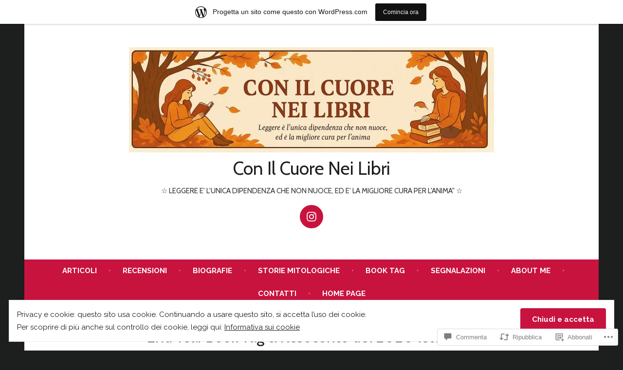

--- FILE ---
content_type: text/javascript; charset=utf-8
request_url: https://www.goodreads.com/review/custom_widget/99869981.Goodreads:%20read?cover_position=&cover_size=small&num_books=5&order=d&shelf=read&sort=date_added&widget_bg_transparent=&widget_id=99869981_read
body_size: 1536
content:
  var widget_code = '  <div class=\"gr_custom_container_99869981_read\">\n    <h2 class=\"gr_custom_header_99869981_read\">\n    <a style=\"text-decoration: none;\" rel=\"nofollow\" href=\"https://www.goodreads.com/review/list/99869981-ely-danieli?shelf=read&amp;utm_medium=api&amp;utm_source=custom_widget\">Goodreads: read<\/a>\n    <\/h2>\n      <div class=\"gr_custom_each_container_99869981_read\">\n          <div class=\"gr_custom_book_container_99869981_read\">\n            <a title=\"The Girl From The Other Side: Siúil, A Rún, Vol. 11 (The Girl from the Other Side, #11)\" rel=\"nofollow\" href=\"https://www.goodreads.com/review/show/8074101577?utm_medium=api&amp;utm_source=custom_widget\"><img alt=\"The Girl From The Other Side: Siúil, A Rún, Vol. 11\" border=\"0\" src=\"https://i.gr-assets.com/images/S/compressed.photo.goodreads.com/books/1632870179l/57170265._SX50_.jpg\" /><\/a>\n          <\/div>\n          <div class=\"gr_custom_rating_99869981_read\">\n            <span class=\" staticStars notranslate\" title=\"liked it\"><img alt=\"liked it\" src=\"https://s.gr-assets.com/images/layout/gr_red_star_active.png\" /><img alt=\"\" src=\"https://s.gr-assets.com/images/layout/gr_red_star_active.png\" /><img alt=\"\" src=\"https://s.gr-assets.com/images/layout/gr_red_star_active.png\" /><img alt=\"\" src=\"https://s.gr-assets.com/images/layout/gr_red_star_inactive.png\" /><img alt=\"\" src=\"https://s.gr-assets.com/images/layout/gr_red_star_inactive.png\" /><\/span>\n          <\/div>\n          <div class=\"gr_custom_title_99869981_read\">\n            <a rel=\"nofollow\" href=\"https://www.goodreads.com/review/show/8074101577?utm_medium=api&amp;utm_source=custom_widget\">The Girl From The Other Side: Siúil, A Rún, Vol. 11<\/a>\n          <\/div>\n          <div class=\"gr_custom_author_99869981_read\">\n            by <a rel=\"nofollow\" href=\"https://www.goodreads.com/author/show/15759586.Nagabe\">Nagabe<\/a>\n          <\/div>\n          <div class=\"gr_custom_review_99869981_read\">\n            “Cambiamento e legami che resistono anche quando tutto sembra diverso.”\n          <\/div>\n      <\/div>\n      <div class=\"gr_custom_each_container_99869981_read\">\n          <div class=\"gr_custom_book_container_99869981_read\">\n            <a title=\"The Girl From The Other Side: Siúil, A Rún, Vol. 10 (The Girl from the Other Side, #10)\" rel=\"nofollow\" href=\"https://www.goodreads.com/review/show/8074093257?utm_medium=api&amp;utm_source=custom_widget\"><img alt=\"The Girl From The Other Side: Siúil, A Rún, Vol. 10\" border=\"0\" src=\"https://i.gr-assets.com/images/S/compressed.photo.goodreads.com/books/1614961007l/53426708._SX50_.jpg\" /><\/a>\n          <\/div>\n          <div class=\"gr_custom_rating_99869981_read\">\n            <span class=\" staticStars notranslate\" title=\"liked it\"><img alt=\"liked it\" src=\"https://s.gr-assets.com/images/layout/gr_red_star_active.png\" /><img alt=\"\" src=\"https://s.gr-assets.com/images/layout/gr_red_star_active.png\" /><img alt=\"\" src=\"https://s.gr-assets.com/images/layout/gr_red_star_active.png\" /><img alt=\"\" src=\"https://s.gr-assets.com/images/layout/gr_red_star_inactive.png\" /><img alt=\"\" src=\"https://s.gr-assets.com/images/layout/gr_red_star_inactive.png\" /><\/span>\n          <\/div>\n          <div class=\"gr_custom_title_99869981_read\">\n            <a rel=\"nofollow\" href=\"https://www.goodreads.com/review/show/8074093257?utm_medium=api&amp;utm_source=custom_widget\">The Girl From The Other Side: Siúil, A Rún, Vol. 10<\/a>\n          <\/div>\n          <div class=\"gr_custom_author_99869981_read\">\n            by <a rel=\"nofollow\" href=\"https://www.goodreads.com/author/show/15759586.Nagabe\">Nagabe<\/a>\n          <\/div>\n          <div class=\"gr_custom_review_99869981_read\">\n            Il decimo volume è la resa dei conti tra ciò che eri e ciò che devi diventare: un passo avanti che brucia, ma illumina l’oscurità.\n          <\/div>\n      <\/div>\n      <div class=\"gr_custom_each_container_99869981_read\">\n          <div class=\"gr_custom_book_container_99869981_read\">\n            <a title=\"The Girl From The Other Side: Siúil, A Rún, Vol. 9 (The Girl from the Other Side, #9)\" rel=\"nofollow\" href=\"https://www.goodreads.com/review/show/8068976240?utm_medium=api&amp;utm_source=custom_widget\"><img alt=\"The Girl From The Other Side: Siúil, A Rún, Vol. 9\" border=\"0\" src=\"https://i.gr-assets.com/images/S/compressed.photo.goodreads.com/books/1595528257l/49435470._SX50_.jpg\" /><\/a>\n          <\/div>\n          <div class=\"gr_custom_rating_99869981_read\">\n            <span class=\" staticStars notranslate\" title=\"liked it\"><img alt=\"liked it\" src=\"https://s.gr-assets.com/images/layout/gr_red_star_active.png\" /><img alt=\"\" src=\"https://s.gr-assets.com/images/layout/gr_red_star_active.png\" /><img alt=\"\" src=\"https://s.gr-assets.com/images/layout/gr_red_star_active.png\" /><img alt=\"\" src=\"https://s.gr-assets.com/images/layout/gr_red_star_inactive.png\" /><img alt=\"\" src=\"https://s.gr-assets.com/images/layout/gr_red_star_inactive.png\" /><\/span>\n          <\/div>\n          <div class=\"gr_custom_title_99869981_read\">\n            <a rel=\"nofollow\" href=\"https://www.goodreads.com/review/show/8068976240?utm_medium=api&amp;utm_source=custom_widget\">The Girl From The Other Side: Siúil, A Rún, Vol. 9<\/a>\n          <\/div>\n          <div class=\"gr_custom_author_99869981_read\">\n            by <a rel=\"nofollow\" href=\"https://www.goodreads.com/author/show/15759586.Nagabe\">Nagabe<\/a>\n          <\/div>\n          <div class=\"gr_custom_review_99869981_read\">\n            “Dolcezza e malinconia si intrecciano fino all’ultima pagina: impossibile non commuoversi.”\n          <\/div>\n      <\/div>\n      <div class=\"gr_custom_each_container_99869981_read\">\n          <div class=\"gr_custom_book_container_99869981_read\">\n            <a title=\"The Girl from the Other Side: Siúil, A Rún, Volume 8 (The Girl from the Other Side, #8)\" rel=\"nofollow\" href=\"https://www.goodreads.com/review/show/8068972324?utm_medium=api&amp;utm_source=custom_widget\"><img alt=\"The Girl from the Other Side: Siúil, A Rún, Volume 8\" border=\"0\" src=\"https://i.gr-assets.com/images/S/compressed.photo.goodreads.com/books/1573879051l/45046878._SX50_.jpg\" /><\/a>\n          <\/div>\n          <div class=\"gr_custom_rating_99869981_read\">\n            <span class=\" staticStars notranslate\" title=\"liked it\"><img alt=\"liked it\" src=\"https://s.gr-assets.com/images/layout/gr_red_star_active.png\" /><img alt=\"\" src=\"https://s.gr-assets.com/images/layout/gr_red_star_active.png\" /><img alt=\"\" src=\"https://s.gr-assets.com/images/layout/gr_red_star_active.png\" /><img alt=\"\" src=\"https://s.gr-assets.com/images/layout/gr_red_star_inactive.png\" /><img alt=\"\" src=\"https://s.gr-assets.com/images/layout/gr_red_star_inactive.png\" /><\/span>\n          <\/div>\n          <div class=\"gr_custom_title_99869981_read\">\n            <a rel=\"nofollow\" href=\"https://www.goodreads.com/review/show/8068972324?utm_medium=api&amp;utm_source=custom_widget\">The Girl from the Other Side: Siúil, A Rún, Volume 8<\/a>\n          <\/div>\n          <div class=\"gr_custom_author_99869981_read\">\n            by <a rel=\"nofollow\" href=\"https://www.goodreads.com/author/show/15759586.Nagabe\">Nagabe<\/a>\n          <\/div>\n          <div class=\"gr_custom_review_99869981_read\">\n            Il volume 8 mostra quanto la maledizione pesi su entrambi, ma anche quanto l’amore possa resistere contro ogni avversità.\n          <\/div>\n      <\/div>\n      <div class=\"gr_custom_each_container_99869981_read\">\n          <div class=\"gr_custom_book_container_99869981_read\">\n            <a title=\"The Girl from the Other Side: Siúil, A Rún, Vol. 7 (The Girl from the Other Side, #7)\" rel=\"nofollow\" href=\"https://www.goodreads.com/review/show/7972839804?utm_medium=api&amp;utm_source=custom_widget\"><img alt=\"The Girl from the Other Side: Siúil, A Rún, Vol. 7\" border=\"0\" src=\"https://i.gr-assets.com/images/S/compressed.photo.goodreads.com/books/1559759258l/41085160._SX50_.jpg\" /><\/a>\n          <\/div>\n          <div class=\"gr_custom_rating_99869981_read\">\n            <span class=\" staticStars notranslate\" title=\"liked it\"><img alt=\"liked it\" src=\"https://s.gr-assets.com/images/layout/gr_red_star_active.png\" /><img alt=\"\" src=\"https://s.gr-assets.com/images/layout/gr_red_star_active.png\" /><img alt=\"\" src=\"https://s.gr-assets.com/images/layout/gr_red_star_active.png\" /><img alt=\"\" src=\"https://s.gr-assets.com/images/layout/gr_red_star_inactive.png\" /><img alt=\"\" src=\"https://s.gr-assets.com/images/layout/gr_red_star_inactive.png\" /><\/span>\n          <\/div>\n          <div class=\"gr_custom_title_99869981_read\">\n            <a rel=\"nofollow\" href=\"https://www.goodreads.com/review/show/7972839804?utm_medium=api&amp;utm_source=custom_widget\">The Girl from the Other Side: Siúil, A Rún, Vol. 7<\/a>\n          <\/div>\n          <div class=\"gr_custom_author_99869981_read\">\n            by <a rel=\"nofollow\" href=\"https://www.goodreads.com/author/show/15759586.Nagabe\">Nagabe<\/a>\n          <\/div>\n          <div class=\"gr_custom_review_99869981_read\">\n            Il volume 7 è il punto in cui la fiducia vacilla, le verità si incrinano e il legame tra Shiva e il Maestro viene messo alla prova più duramente che mai.\n          <\/div>\n      <\/div>\n  <br style=\"clear: both\"/>\n  <center>\n    <a rel=\"nofollow\" href=\"https://www.goodreads.com/\"><img alt=\"goodreads.com\" style=\"border:0\" src=\"https://s.gr-assets.com/images/widget/widget_logo.gif\" /><\/a>\n  <\/center>\n  <noscript>\n    Share <a rel=\"nofollow\" href=\"https://www.goodreads.com/\">book reviews<\/a> and ratings with Ely , and even join a <a rel=\"nofollow\" href=\"https://www.goodreads.com/group\">book club<\/a> on Goodreads.\n  <\/noscript>\n  <\/div>\n'
  var widget_div = document.getElementById('gr_custom_widget_99869981_read')
  if (widget_div) {
    widget_div.innerHTML = widget_code
  }
  else {
    document.write(widget_code)
  }
